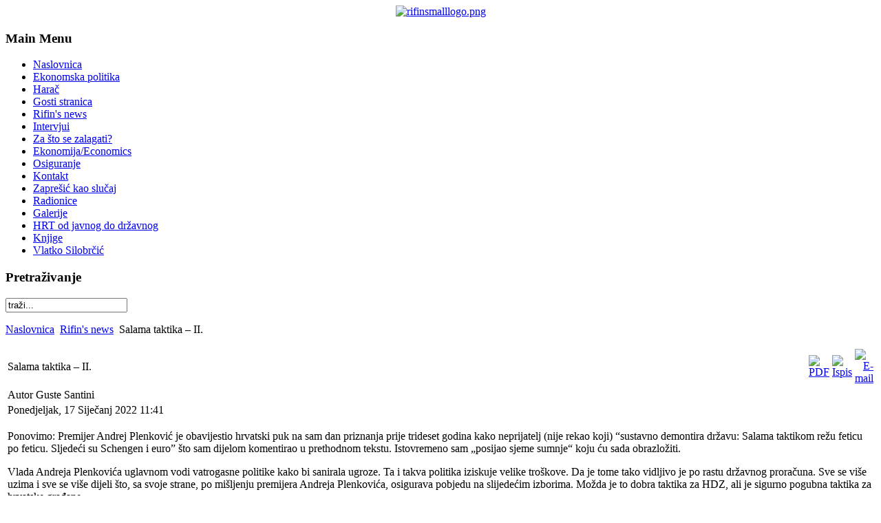

--- FILE ---
content_type: text/html; charset=utf-8
request_url: http://www.rifin.com/rifins-news/2716-salama-taktika--ii
body_size: 4296
content:
<!DOCTYPE html PUBLIC "-//W3C//DTD XHTML 1.0 Transitional//EN" "http://www.w3.org/TR/xhtml1/DTD/xhtml1-transitional.dtd">
<html xmlns="http://www.w3.org/1999/xhtml" xml:lang="hr-hr" lang="hr-hr" >
<head>
	

  <base href="http://www.rifin.com/rifins-news/2716-salama-taktika--ii" />
  <meta http-equiv="content-type" content="text/html; charset=utf-8" />
  <meta name="robots" content="index, follow" />
  <meta name="keywords" content="osobne financije, vodiči za osobne financije, guste santini, ekonomija, economics" />
  <meta name="title" content="Salama taktika – II." />
  <meta name="author" content="Guste Santini" />
  <meta name="description" content="rifin d.o.o. ekonomske analize" />
  <meta name="generator" content="Joomla! 1.5 - Open Source Content Management" />
  <title>Salama taktika – II.</title>
  <link href="/templates/1-rifin/favicon.ico" rel="shortcut icon" type="image/x-icon" />
  <script type="text/javascript" src="/media/system/js/mootools.js"></script>
  <script type="text/javascript" src="/media/system/js/caption.js"></script>



<!-- Default stylesheets -->
<link rel="stylesheet" href="/templates/system/css/system.css" type="text/css" />
<link rel="stylesheet" href="/templates/system/css/general.css" type="text/css" />


<!-- Template specific stylesheets -->
<link rel="stylesheet" href="/templates/1-rifin/css/reset.css" type="text/css" />
<link rel="stylesheet" href="/templates/1-rifin/css/template.css" type="text/css" />
<link rel="stylesheet" href="/templates/1-rifin/css/styles/style5.css" type="text/css" />

<!--[if IE 7 ]>
	<style>.searchbar input.button{padding-left:9999px;}</style>
<![endif]-->

<!--[if lte IE 6 ]>
	<link rel="stylesheet" href="/templates/1-rifin/css/ie.css" type="text/css" />
<![endif]-->

<!-- load mootools -->


<!-- Menu animation javascript -->
<script type="text/javascript" src="/templates/1-rifin/js/menufx.js"></script>



</head>

<body>
<!-- container area start -->
<div class="container">
	<!-- wrapper area start -->
	<div class="wrapper">
		<!-- sidebar start -->
		<div id="sidebar">
							      			<div id="mainmenu">
							<div class="module">
						<div align="center">
<a href="/kontakt" target="_self">
	<img src="/images/logoi/rifinsmalllogo.png" alt="rifinsmalllogo.png" width="130" height="60" /></a>
</div>		</div>
			<div class="module_menu">
							<h3>Main Menu</h3>
						<ul class="menu"><li class="item1"><a href="http://www.rifin.com/"><span>Naslovnica</span></a></li><li class="item54"><a href="/ekonomska-politika"><span>Ekonomska politika</span></a></li><li class="item78"><a href="/harac"><span>Harač</span></a></li><li class="item56"><a href="/gosti-stranica"><span>Gosti stranica</span></a></li><li id="current" class="active item60"><a href="/rifins-news"><span>Rifin's news</span></a></li><li class="item62"><a href="/intervjui"><span>Intervjui</span></a></li><li class="item57"><a href="/za-to-se-zalagati"><span>Za što se zalagati?</span></a></li><li class="parent item61"><a href="/ekonomijaeconomics"><span>Ekonomija/Economics</span></a></li><li class="item70"><a href="/osiguranje"><span>Osiguranje</span></a></li><li class="item53"><a href="/kontakt"><span>Kontakt</span></a></li><li class="item67"><a href="/zaprei-kao-sluaj"><span>Zaprešić kao slučaj</span></a></li><li class="item68"><a href="/radionice"><span>Radionice</span></a></li><li class="item71"><a href="/galerije"><span>Galerije</span></a></li><li class="item75"><a href="/hrt-od-javnog-do-drzavnog"><span>HRT od javnog do državnog</span></a></li><li class="item73"><a href="/knjige"><span>Knjige</span></a></li><li class="item87"><a href="/vlatko-silobrcic"><span>Vlatko Silobrčić</span></a></li></ul>		</div>
	
					</div>
			
				      			<div id="left-modules">
	      					<div class="module">
			<div class="semi_rounded_top">
				<div>
					<div>
													<h3 class="sidebar_fixed">Pretraživanje</h3>
												<form action="index.php" method="post">
	<div class="search">
		<input name="searchword" id="mod_search_searchword" maxlength="20" alt="Traži" class="inputbox" type="text" size="20" value="traži..."  onblur="if(this.value=='') this.value='traži...';" onfocus="if(this.value=='traži...') this.value='';" />	</div>
	<input type="hidden" name="task"   value="search" />
	<input type="hidden" name="option" value="com_search" />
	<input type="hidden" name="Itemid" value="60" />
</form>					</div>
				</div>
			</div>
			<div class="semi_rounded_bottom"></div>
		</div>
	
	      			</div><!-- #left-modules -->
					
						
			
					</div>
		<!-- sidebar end -->




		<!-- Content area start -->
		<div id="content" class="pathwayEnabled">			
						<p class="pathway"><span class="breadcrumbs pathway">
<a href="http://www.rifin.com/" class="pathway">Naslovnica</a> <img src="/templates/1-rifin/images/arrow.png" alt=""  /> <a href="/rifins-news" class="pathway">Rifin's news</a> <img src="/templates/1-rifin/images/arrow.png" alt=""  /> Salama taktika – II.</span>
</p>
									<table class="contentpaneopen">
<tr>
		<td class="contentheading" width="100%">
					Salama taktika – II.			</td>
						<td align="right" width="100%" class="buttonheading">
		<a href="/rifins-news/2716-salama-taktika--ii?format=pdf" title="PDF" onclick="window.open(this.href,'win2','status=no,toolbar=no,scrollbars=yes,titlebar=no,menubar=no,resizable=yes,width=640,height=480,directories=no,location=no'); return false;" rel="nofollow"><img src="/templates/1-rifin/images/pdf_button.png" alt="PDF"  /></a>		</td>
		
				<td align="right" width="100%" class="buttonheading">
		<a href="/rifins-news/2716-salama-taktika--ii?tmpl=component&amp;print=1&amp;page=" title="Ispis" onclick="window.open(this.href,'win2','status=no,toolbar=no,scrollbars=yes,titlebar=no,menubar=no,resizable=yes,width=640,height=480,directories=no,location=no'); return false;" rel="nofollow"><img src="/templates/1-rifin/images/printButton.png" alt="Ispis"  /></a>		</td>
		
				<td align="right" width="100%" class="buttonheading">
		<a href="/component/mailto/?tmpl=component&amp;link=570b0fd1148407f654d8eb6bca1a0324333b6030" title="E-mail" onclick="window.open(this.href,'win2','width=400,height=350,menubar=yes,resizable=yes'); return false;"><img src="/templates/1-rifin/images/emailButton.png" alt="E-mail"  /></a>		</td>
					</tr>
</table>

<table class="contentpaneopen">
<tr>
	<td valign="top">
		<span class="small">
			Autor Guste Santini		</span>
		&nbsp;&nbsp;
	</td>
</tr>

<tr>
	<td valign="top" class="createdate">
		Ponedjeljak, 17 Siječanj 2022 11:41	</td>
</tr>


<tr>
<td valign="top">
<p />Ponovimo: Premijer Andrej Plenković je obavijestio hrvatski puk na sam dan priznanja prije trideset godina kako neprijatelj (nije rekao koji) “sustavno demontira državu: Salama taktikom režu feticu po feticu. Sljedeći su Schengen i euro” što sam dijelom komentirao u prethodnom tekstu. Istovremeno sam „posijao sjeme sumnje“ koju ću sada obrazložiti.

</p>
<p>Vlada Andreja Plenkovića uglavnom vodi vatrogasne politike kako bi sanirala ugroze. Ta i takva politika iziskuje velike troškove. Da je tome tako vidljivo je po rastu državnog proračuna. Sve se više uzima i sve se više dijeli što, sa svoje strane, po mišljenju premijera Andreja Plenkovića, osigurava pobjedu na slijedećim izborima. Možda je to dobra taktika za HDZ, ali je sigurno pogubna taktika za hrvatske građane.</p>
<p>Moguće je da Bruxelles „nešto tamo brunda“. Nije slučajno, kao probni balon, izašlo u javnost kako ćemo morati vratiti dobivena sredstva za obnovu potresom pogođenih područja. Svi su se digli na noge, kako bi to rekao naš mudri narod. Ta radi se o pet milijardi kuna što je u očima hrvatske sirotinje ogroman novac. Ovaj puta isto misle i oni građani koji nisu potrebiti. Kako bi se smirile strasti ministri u vladi premijera Plenkovića su se branili kako nisu ništa tražili pa tako nisu mogli dobiti odbijenicu. To što je premijer Andrej Plenković osobno kazao kako ćemo tražiti i dobiti produženje roka korištenja odobrenih sredstva nije ni spomenuto. Vidio je naš premijer Andrej Plenković da je „vrag odnio šalu“. Odlučno je preuzeo kormilo u svoje ruke i stvorio neprijatelja koji nastoji demontirati hrvatsku državu.</p>
<p>U izjavi najvažniji dio se odnosi na dio izjave koji glasi „Sljedeći su Schengen i euro“.</p>
<p>Naš premijer Andrej Plenković nije siguran da li će se „feta po fetu salame“ (bilo bi primjerenije reći imajući u vidu promociju hrvatskih proizvoda – feta po fetu pršuta) odnositi na Schengen i euro. Ako je „pišljivih“ pet milijardi kuna izazvalo toliko negodovanja, kojem su se (gle čuda!) pridružila javna sredstva priopćavanja, što će tek biti ako nam kažu – pričekajte u redu ili nešto tome slično.</p>
<p>Bio bi to poraz našeg Premijera bez presedana. Naš premijer je toliko dao za EU a ona mu vraća na najgori mogući način. To se ne bi moglo preživjeti. Zato je ovaj put naš premijer Andrej Plenković sam najavio potencijalno dvije nove fete koje bi se, zahvaljujući nama nepoznatom neprijatelju, mogle pojaviti. Sredinom godine će se pozvati kako je na sam dan priznanja javno ukazao na neprijateljsko djelovanje (koga) neprijatelja (da ne bude zabune) kojem je cilj demontirati državu. Tome može, naš premijer, nadodati kako svi vodeći članovi HDZ-a nose hrvatsku zastavu (za sada samo) na reveru kako bi pokazali neprijatelju koliko hrvatskih domoljuba u HDZ-u Â ima. Sve u svemu stvoren je alibi za sutrašnji neuspjeh. Neće nedostajati obrazloženja kako je neprijatelj toliko radio protiv Lijepe Naše da čak ni njegov ugled nije mogao pomoći u ostvarivanju postavljenih ciljeva.</p>
<p> </p></td>
</tr>

</table>
<span class="article_separator">&nbsp;</span>

		</div> 	
		<!-- Content area end -->
		<!-- sidebar2 start -->
		<div id="sidebar2">
				      			<div id="right-modules">
	      					<div class="module">
			<div class="semi_rounded_top">
				<div>
					<div>
												<a href="/vlatko-silobrcic">
<p><img width="160" src="/images/stories/2021/06/vlatko_silobrcic_HRT_od_javnog_do_drzavnog.png" style="float: left;" /></p>
<p><img style="float: left;" alt="hazu_button" src="/images/stories/hazu_button.png" /></p>
</a>					</div>
				</div>
			</div>
			<div class="semi_rounded_bottom"></div>
		</div>
			<div class="module">
			<div class="semi_rounded_top">
				<div>
					<div>
												<div></div>
<a href="/images/stories/vremenskavrijednostnovca.exe"><img style="margin: 2px; float: left;" alt="vremenska vrijednost novca" src="/images/buttoni/vremenska_vrijednost_novca_thumb.png" height="88" width="160" /></a>
<div style="text-align: justify;"><a href="/radionice">
<p> </p>
<p> </p>
</a></div>
<a href="/radionice"> </a>					</div>
				</div>
			</div>
			<div class="semi_rounded_bottom"></div>
		</div>
			<div class="module">
			<div class="semi_rounded_top">
				<div>
					<div>
												<div style="text-align: center;">
<div style="text-align: left;"></div>
</div>
<a href="/galerije"><img alt="rifincom_banner_galerija" src="/images/stories/banneri/rifincom_banner_galerija.png" height="37" width="160" /></a><br /><a href="/radionice"></a>					</div>
				</div>
			</div>
			<div class="semi_rounded_bottom"></div>
		</div>
			<div class="module">
			<div class="semi_rounded_top">
				<div>
					<div>
												<div style="text-align: justify;"><a href="/vlatko-silobrcic"><img height="94" width="160" alt="tn_o_imunoloskom_zavodu_vlatko_silobrcic" src="/images/stories/2017/09/tn_o_imunoloskom_zavodu_vlatko_silobrcic.jpg" /></a></div>
<a href="/radionice"> </a>					</div>
				</div>
			</div>
			<div class="semi_rounded_bottom"></div>
		</div>
			<div class="module">
			<div class="semi_rounded_top">
				<div>
					<div>
												<div style="text-align: justify;"><a href="/vlatko-silobrcic"><img height="193" width="160" alt="o_znanosti_u_hrvatskoj" src="/images/stories/2018/04/o_znanosti_u_hrvatskoj.jpg" style="margin-top: 5px;" /></a></div>
<a href="/radionice"> </a>					</div>
				</div>
			</div>
			<div class="semi_rounded_bottom"></div>
		</div>
	
	      			</div><!-- #right-modules -->
					
		</div>
		<!-- sidebar2 end -->

	</div> <!-- end wrapper -->
	<div id="footer">
		Copyright © <a href="/"> www.rifin.com</a>	</div>
</div> <!-- end container -->




</body>
</html>